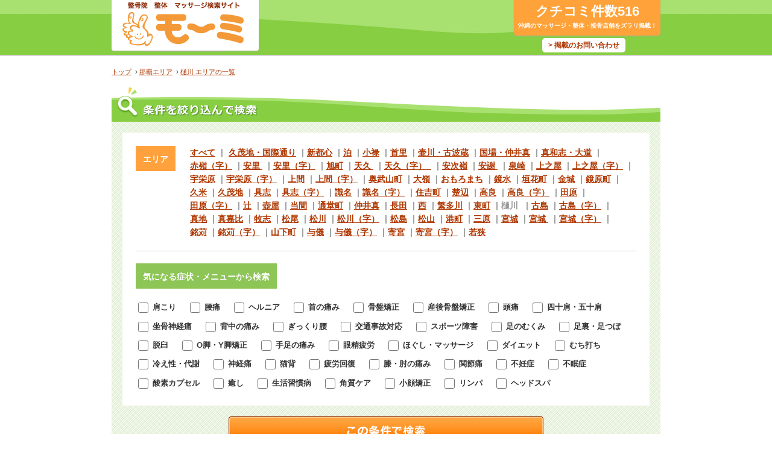

--- FILE ---
content_type: text/html; charset=UTF-8
request_url: https://www.mo-mi.net/search/index.php?area_m=10&area_id=1062&
body_size: 5582
content:
<!DOCTYPE html>
<html lang="ja">
<head>
<meta charset="UTF-8">
<meta name="viewport" content="width=device-width">
<meta name="format-detection" content="telephone=no">

<title>樋川 の整骨院・整体・マッサージ一覧｜モーミ 沖縄</title>
<meta name="keywords" content="樋川 ,整骨院,整体,マッサージ,予約,モーミ" />
<meta name="description" content="樋川 の整骨院選びの決定版！。人気整骨院の割引クーポンや特典、マッサージ、整体や地図、電話番号などズラリ掲載中！" />

<!-- SNS -->
<meta property="og:title" content="樋川 の整骨院・整体・マッサージ一覧｜モーミ 沖縄">
<meta property="og:type" content="website">
<meta property="og:description" content="樋川 の整骨院選びの決定版！。人気整骨院の割引クーポンや特典、マッサージ、整体や地図、電話番号などズラリ掲載中！">
<meta property="og:url" content="http://www.mo-mi.net">
<meta property="og:image" content="http://www.mo-mi.net/images/og_mo-mi.png">
<meta property="og:site_name" content="モーミ">
<meta property="og:locale" content="ja_JP">

<link rel="alternate" media="only screen and (max-width: 640px)" href="http://www.mo-mi.net/sp/search/index.php?area_m=10&area_id=1062&" />

<!-- favicon -->
<link rel="shortcut icon" href="/favicon.ico" />

<!-- ウェブクリップアイコン -->
<link rel="apple-touch-icon" href="/images/webclip.png" />

<!-- css font -->
<link href='https://fonts.googleapis.com/css?family=Dancing+Script' rel='stylesheet' type='text/css'>
<link href="//netdna.bootstrapcdn.com/font-awesome/4.0.3/css/font-awesome.css" rel="stylesheet">

<link rel="stylesheet" type="text/css" href="/css/search.css?20160412" media="all">
<script src="https://ajax.googleapis.com/ajax/libs/jquery/1.11.3/jquery.min.js"></script>
<script type="text/javascript" src="/js/jquery.common.js"></script>
<!--[if lt IE 9]>
<script type="text/javascript" src="/js/PIE.js"></script>
<![endif]-->
</head>
<body>

  <!--　ヘッダー　-->
    <div id="header">
    <div id="h_bg">
      <div class="inner">
        <h1 id="h_logo"><a href="/"><img alt="毎日いつでもリラックス【整骨院・整体・マッサージ検索サイト】モーミ沖縄" src="/images/h_logo.png"></a></h1>
				        <div id="h_count" class="find">
          <p><a href="/search/">クチコミ件数516</a></p>
          <p class="h_count_p">沖縄のマッサージ・整体・接骨店舗をズラリ掲載！</p>
        </div>
        <div class="info_bt"><a href="/about/contact.php"> > 掲載のお問い合わせ</a></div>
      </div>
    </div>
  </div>
  <!--/header-->

  <div id="container">

				<ol id="bread">
			<li itemscope itemtype="http://data-vocabulary.org/Breadcrumb"><a href="http://www.mo-mi.net" itemprop="url"><span itemprop="title">トップ</span></a></li>
      						<li itemscope itemtype="http://data-vocabulary.org/Breadcrumb"><a href="http://www.mo-mi.net/search/?area_m=10" itemprop="url"><span itemprop="title">那覇エリア</span></a></li>
			<li itemscope itemtype="http://data-vocabulary.org/Breadcrumb"><a href="http://www.mo-mi.net/search/index.php?area_m=10&area_id=1062&" itemprop="url"><span itemprop="title">樋川 エリアの一覧</span></a></li>
      		</ol>
		        
    <div id="search">
      <h2><img alt="条件を絞り込んで検索" src="/images/search_title.jpg"></h2>
      <form action="/search/index.php#search" method="get" name="search">
        <div class="nth1">
          <div class="nth2">
            <h3>エリア</h3>
            <ul>
              <li><a href="/search/index.php#search">すべて</a></li>
              <li><a href='/search/index.php?area_m=10&area_id=1010&#search'>久茂地・国際通り</a></li><li><a href='/search/index.php?area_m=10&area_id=1011&#search'>新都心</a></li><li><a href='/search/index.php?area_m=10&area_id=1012&#search'>泊</a></li><li><a href='/search/index.php?area_m=10&area_id=1013&#search'>小禄</a></li><li><a href='/search/index.php?area_m=10&area_id=1014&#search'>首里</a></li><li><a href='/search/index.php?area_m=10&area_id=1015&#search'>壷川・古波蔵</a></li><li><a href='/search/index.php?area_m=10&area_id=1016&#search'>国場・仲井真</a></li><li><a href='/search/index.php?area_m=10&area_id=1017&#search'>真和志・大道</a></li><li><a href='/search/index.php?area_m=10&area_id=1019&#search'>赤嶺（字）</a></li><li><a href='/search/index.php?area_m=10&area_id=1020&#search'>安里 </a></li><li><a href='/search/index.php?area_m=10&area_id=1021&#search'>安里（字）</a></li><li><a href='/search/index.php?area_m=10&area_id=1022&#search'>旭町</a></li><li><a href='/search/index.php?area_m=10&area_id=1023&#search'>天久 </a></li><li><a href='/search/index.php?area_m=10&area_id=1024&#search'>天久（字）  </a></li><li><a href='/search/index.php?area_m=10&area_id=1025&#search'>安次嶺</a></li><li><a href='/search/index.php?area_m=10&area_id=1026&#search'>安謝 </a></li><li><a href='/search/index.php?area_m=10&area_id=1027&#search'>泉崎</a></li><li><a href='/search/index.php?area_m=10&area_id=1028&#search'>上之屋</a></li><li><a href='/search/index.php?area_m=10&area_id=1029&#search'>上之屋（字）</a></li><li><a href='/search/index.php?area_m=10&area_id=1030&#search'>宇栄原</a></li><li><a href='/search/index.php?area_m=10&area_id=1031&#search'>宇栄原（字）</a></li><li><a href='/search/index.php?area_m=10&area_id=1032&#search'>上間</a></li><li><a href='/search/index.php?area_m=10&area_id=1033&#search'>上間（字）</a></li><li><a href='/search/index.php?area_m=10&area_id=1034&#search'>奥武山町</a></li><li><a href='/search/index.php?area_m=10&area_id=1035&#search'>大嶺</a></li><li><a href='/search/index.php?area_m=10&area_id=1036&#search'>おもろまち</a></li><li><a href='/search/index.php?area_m=10&area_id=1037&#search'>鏡水</a></li><li><a href='/search/index.php?area_m=10&area_id=1038&#search'>垣花町</a></li><li><a href='/search/index.php?area_m=10&area_id=1039&#search'>金城</a></li><li><a href='/search/index.php?area_m=10&area_id=1040&#search'>鏡原町</a></li><li><a href='/search/index.php?area_m=10&area_id=1041&#search'>久米</a></li><li><a href='/search/index.php?area_m=10&area_id=1042&#search'>久茂地</a></li><li><a href='/search/index.php?area_m=10&area_id=1043&#search'>具志</a></li><li><a href='/search/index.php?area_m=10&area_id=1044&#search'>具志（字）</a></li><li><a href='/search/index.php?area_m=10&area_id=1045&#search'>識名</a></li><li><a href='/search/index.php?area_m=10&area_id=1046&#search'>識名（字）</a></li><li><a href='/search/index.php?area_m=10&area_id=1047&#search'>住吉町</a></li><li><a href='/search/index.php?area_m=10&area_id=1048&#search'>楚辺</a></li><li><a href='/search/index.php?area_m=10&area_id=1049&#search'>高良</a></li><li><a href='/search/index.php?area_m=10&area_id=1050&#search'>高良（字）</a></li><li><a href='/search/index.php?area_m=10&area_id=1051&#search'>田原</a></li><li><a href='/search/index.php?area_m=10&area_id=1052&#search'>田原（字）</a></li><li><a href='/search/index.php?area_m=10&area_id=1053&#search'>辻</a></li><li><a href='/search/index.php?area_m=10&area_id=1054&#search'>壺屋</a></li><li><a href='/search/index.php?area_m=10&area_id=1055&#search'>当間</a></li><li><a href='/search/index.php?area_m=10&area_id=1056&#search'>通堂町</a></li><li><a href='/search/index.php?area_m=10&area_id=1057&#search'>仲井真</a></li><li><a href='/search/index.php?area_m=10&area_id=1058&#search'>長田</a></li><li><a href='/search/index.php?area_m=10&area_id=1059&#search'>西</a></li><li><a href='/search/index.php?area_m=10&area_id=1060&#search'>繁多川</a></li><li><a href='/search/index.php?area_m=10&area_id=1061&#search'>東町</a></li><li><b>樋川 </b></li><li><a href='/search/index.php?area_m=10&area_id=1063&#search'>古島</a></li><li><a href='/search/index.php?area_m=10&area_id=1064&#search'>古島（字）</a></li><li><a href='/search/index.php?area_m=10&area_id=1065&#search'>真地</a></li><li><a href='/search/index.php?area_m=10&area_id=1066&#search'>真嘉比</a></li><li><a href='/search/index.php?area_m=10&area_id=1067&#search'>牧志</a></li><li><a href='/search/index.php?area_m=10&area_id=1068&#search'>松尾</a></li><li><a href='/search/index.php?area_m=10&area_id=1069&#search'>松川</a></li><li><a href='/search/index.php?area_m=10&area_id=1070&#search'>松川（字）</a></li><li><a href='/search/index.php?area_m=10&area_id=1071&#search'>松島</a></li><li><a href='/search/index.php?area_m=10&area_id=1072&#search'>松山</a></li><li><a href='/search/index.php?area_m=10&area_id=1073&#search'>港町</a></li><li><a href='/search/index.php?area_m=10&area_id=1074&#search'>三原</a></li><li><a href='/search/index.php?area_m=10&area_id=1075&#search'>宮城</a></li><li><a href='/search/index.php?area_m=10&area_id=1076&#search'>宮城 </a></li><li><a href='/search/index.php?area_m=10&area_id=1077&#search'>宮城（字）</a></li><li><a href='/search/index.php?area_m=10&area_id=1078&#search'>銘苅</a></li><li><a href='/search/index.php?area_m=10&area_id=1079&#search'>銘苅（字）</a></li><li><a href='/search/index.php?area_m=10&area_id=1080&#search'>山下町</a></li><li><a href='/search/index.php?area_m=10&area_id=1081&#search'>与儀</a></li><li><a href='/search/index.php?area_m=10&area_id=1082&#search'>与儀（字）</a></li><li><a href='/search/index.php?area_m=10&area_id=1083&#search'>寄宮</a></li><li><a href='/search/index.php?area_m=10&area_id=1084&#search'>寄宮（字）</a></li><li><a href='/search/index.php?area_m=10&area_id=1085&#search'>若狭</a></li>            </ul>
          </div>
          <div class="nth3">
            <h3>気になる症状・メニューから検索</h3>
            <ul>
                          <li><label><input type="checkbox" name="s_6" value="1" > 肩こり</label></li>
                           <li><label><input type="checkbox" name="s_7" value="1" > 腰痛</label></li>
                           <li><label><input type="checkbox" name="s_30" value="1" > ヘルニア</label></li>
                           <li><label><input type="checkbox" name="s_16" value="1" > 首の痛み</label></li>
                           <li><label><input type="checkbox" name="s_3" value="1" > 骨盤矯正</label></li>
                           <li><label><input type="checkbox" name="s_31" value="1" > 産後骨盤矯正</label></li>
                           <li><label><input type="checkbox" name="s_19" value="1" > 頭痛</label></li>
                           <li><label><input type="checkbox" name="s_32" value="1" > 四十肩・五十肩</label></li>
                           <li><label><input type="checkbox" name="s_33" value="1" > 坐骨神経痛</label></li>
                           <li><label><input type="checkbox" name="s_35" value="1" > 背中の痛み</label></li>
                           <li><label><input type="checkbox" name="s_8" value="1" > ぎっくり腰</label></li>
                           <li><label><input type="checkbox" name="s_10" value="1" > 交通事故対応</label></li>
                           <li><label><input type="checkbox" name="s_34" value="1" > スポーツ障害</label></li>
                           <li><label><input type="checkbox" name="s_18" value="1" > 足のむくみ</label></li>
                           <li><label><input type="checkbox" name="s_2" value="1" > 足裏・足つぼ</label></li>
                           <li><label><input type="checkbox" name="s_29" value="1" > 脱臼</label></li>
                           <li><label><input type="checkbox" name="s_5" value="1" > O脚・Y脚矯正</label></li>
                           <li><label><input type="checkbox" name="s_15" value="1" > 手足の痛み</label></li>
                           <li><label><input type="checkbox" name="s_14" value="1" > 眼精疲労</label></li>
                           <li><label><input type="checkbox" name="s_1" value="1" > ほぐし・マッサージ</label></li>
                           <li><label><input type="checkbox" name="s_11" value="1" > ダイエット</label></li>
                           <li><label><input type="checkbox" name="s_9" value="1" > むち打ち</label></li>
                           <li><label><input type="checkbox" name="s_12" value="1" > 冷え性・代謝</label></li>
                           <li><label><input type="checkbox" name="s_17" value="1" > 神経痛</label></li>
                           <li><label><input type="checkbox" name="s_20" value="1" > 猫背</label></li>
                           <li><label><input type="checkbox" name="s_21" value="1" > 疲労回復</label></li>
                           <li><label><input type="checkbox" name="s_22" value="1" > 膝・肘の痛み</label></li>
                           <li><label><input type="checkbox" name="s_23" value="1" > 関節痛</label></li>
                           <li><label><input type="checkbox" name="s_24" value="1" > 不妊症</label></li>
                           <li><label><input type="checkbox" name="s_25" value="1" > 不眠症</label></li>
                           <li><label><input type="checkbox" name="s_26" value="1" > 酸素カプセル</label></li>
                           <li><label><input type="checkbox" name="s_13" value="1" > 癒し</label></li>
                           <li><label><input type="checkbox" name="s_37" value="1" > 生活習慣病</label></li>
                           <li><label><input type="checkbox" name="s_36" value="1" > 角質ケア</label></li>
                           <li><label><input type="checkbox" name="s_4" value="1" > 小顔矯正</label></li>
                           <li><label><input type="checkbox" name="s_27" value="1" > リンパ</label></li>
                           <li><label><input type="checkbox" name="s_28" value="1" > ヘッドスパ</label></li>
                         </ul>
          </div>
        </div>
        <p><input type="image" alt="この条件で検索" src="/images/search_submit.png"></p>
        <input type="hidden" name="area_m" value="10">
        <input type="hidden" name="area_id" value="1062">
        <input type="hidden" name="article" value="">
        <input type="hidden" name="lat" value="">
        <input type="hidden" name="lon" value="">
      </form>
    </div>
    <!--/area-->
    
    <div id="list">
          <h2><span>SHOPS</span>樋川 の店舗　2件</h2>
      <div class="inner">
      
        <!--1-->
        <div class="pie">
          <dl class="name">
            <dt><a href="/shop/detail.php?shop_id=karadamirai01&area_id=1062&area_m=10">カラダミライ整骨院</a></dt>
            <dd>カラダミライセイコツインナカシロテン</dd>
          </dl>
          <div class="ct_list">
            <ul>
							<li>整体</li>              <li>マッサージ</li>              <li>その他</li>            </ul>
          </div>
          <div class="clearfix detbox">
            <p class="thumb">
              <a href="/shop/detail.php?shop_id=karadamirai01&area_id=1062&area_m=10">
								                  <img src="/app_photo/shop/karadamirai01/karadamirai01_main_img.png" title="カラダミライ整骨院" alt="カラダミライセイコツインナカシロテン" >
                              </a>
            </p>
            <div class="nth2 f_left">
              <p class="area">
              樋川 ／樋川              </p>
              <p class="caption"><strong>【 親切・丁寧をモットーに、日々、頑張っております！】カラダミライ整骨院</strong></p>
              <p class="caption">
              【治療方針】<br />
当院では、しっかりとカウンセリング・検査させて頂き、日常生活から起こる「姿勢の歪み」「体の使い方」から「痛み」の原因を探し出し、患者様にわかりやすくご説明させていただき、しっかりとした検査・カウンセリングの後、患者様一人ひと...              </p>
              
                          </div>
            
            
            <div class="review">
                          <p class=""><a href="/shop/detail.php?shop_id=karadamirai01&area_id=1062&area_m=10"><img alt="カラダミライ整骨院の店舗詳細を見る" src="/images/list_more.png"></a></p>
            </div>
          </div>
        </div>
        <!--1-->
        <div class="pie">
          <dl class="name">
            <dt><a href="/shop/detail.php?shop_id=touyama03&area_id=1062&area_m=10">當山鍼灸院 </a></dt>
            <dd>トウヤマシンキュウイン</dd>
          </dl>
          <div class="ct_list">
            <ul>
							<li>接骨・整骨</li>              <li>鍼灸</li>                          </ul>
          </div>
          <div class="clearfix detbox">
            <p class="thumb">
              <a href="/shop/detail.php?shop_id=touyama03&area_id=1062&area_m=10">
								                  <img src="/app_photo/shop/touyama03/touyama03_main_img.png" title="當山鍼灸院 " alt="トウヤマシンキュウイン" >
                              </a>
            </p>
            <div class="nth2 f_left">
              <p class="area">
              樋川 ／樋川              </p>
              <p class="caption"><strong>【30年以上の実績！自然治癒力を高める！安心安全の鍼灸治療】當山鍼灸院</strong></p>
              <p class="caption">
              ＋……◇◆……◆◇……◇◆……◆◇……＋<br />
<br />
　　自然治癒力を最大限に引き出す鍼治療<br />
　開院30年以上！信頼と実績の治療院です♪<br />
<br />
＋……◇◆……◆◇……◇◆……◆◇……＋<br />
<br />
○駐車場完備<br />
○待ち時間なしの完全予約制<br />
○往診...              </p>
              
                          </div>
            
            
            <div class="review">
                          <p class=""><a href="/shop/detail.php?shop_id=touyama03&area_id=1062&area_m=10"><img alt="當山鍼灸院 の店舗詳細を見る" src="/images/list_more.png"></a></p>
            </div>
          </div>
        </div>
        


      </div>
      <!--/inner-->
    
    <div class="pager"><ul></ul></div><!-- /.paging -->    </div>
    <!--/list-->
  
  </div>
  <!--/container-->
  
  
  <!--バナー-->
  
<ul class="banner">
	<li></li>
</ul>
<!--/banner-->

  
  <!--フッターここから-->
  
  
  <p id="pagetop"><img alt="ページトップへ" src="/images/f_pagetop.png"></p>
  
  <div id="footer">
    <div id="f_bg">
      <div class="inner">
        <p id="f_logo"><a href="/"><img alt="整骨院・整体・マッサージ検索サイト　モーミ　ロゴ" src="/images/h_logo.png"></a></p>
        <h2>エリア別店舗一覧</h2>
        <div id="f_area" class="clearfix">
          <div class="f_left">
            <h3><a href="/search/?area_m=10">那覇市</a></h3>
          </div>
          <div class="f_left">
            <h3><a href="/search/?area_m=11">浦添・宜野湾</a></h3>
            <ul class="liststyle02">
            <li><a href="/search/?area_m=11&area_id=1110">浦添</a></li><li><a href="/search/?area_m=11&area_id=1111">宜野湾</a></li>            </ul>
            <h3><a href="/search/?area_m=16">中城・北中城・西原</a></h3>
            <ul class="liststyle02">
            <li><a href="/search/?area_m=16&area_id=1610">中城</a></li><li><a href="/search/?area_m=16&area_id=1611">北中城</a></li><li><a href="/search/?area_m=16&area_id=1612">西原</a></li>            </ul>          
          </div>
          <div class="f_left">
            <h3><a href="/search/?area_m=12">北谷町・嘉手納町・読谷</a></h3>
            <ul class="liststyle02">
            <li><a href="/search/?area_m=13&area_id=1210">北谷</a></li><li><a href="/search/?area_m=13&area_id=1211">嘉手納町</a></li><li><a href="/search/?area_m=13&area_id=1212">読谷</a></li>            </ul>        
            <h3><a href="/search/?area_m=14">豊見城・糸満</a></h3>
            <ul class="liststyle02">
            <li><a href="/search/?area_m=14&area_id=1410">豊見城</a></li><li><a href="/search/?area_m=14&area_id=1411">糸満</a></li>            </ul>
          </div>
          <div class="f_left">
            <h3><a href="/search/?area_m=13">沖縄市・うるま市</a></h3>
            <ul class="liststyle02">
            <li><a href="/search/?area_m=13&area_id=1310">沖縄市</a></li><li><a href="/search/?area_m=13&area_id=1311">うるま市</a></li>            </ul>
            <h3><a href="/search/?area_m=17">名護市・金武・本島北部 </a></h3>
            <ul class="liststyle02">
            <li><a href="/search/?area_m=17&area_id=1710">名護</a></li><li><a href="/search/?area_m=17&area_id=1711">本部</a></li><li><a href="/search/?area_m=17&area_id=1712">金武</a></li><li><a href="/search/?area_m=17&area_id=1713">恩納村</a></li>            </ul>
          </div>
          <div class="f_right">
            <h3><a href="/search/?area_m=15">南風原町・与那原町・八重瀬町・南城市</a></h3>
            <ul class="liststyle02">
            <li><a href="/search/?area_m=15&area_id=1510">南風原町</a></li><li><a href="/search/?area_m=15&area_id=1511">与那原町</a></li><li><a href="/search/?area_m=15&area_id=1512">南城市(佐敷町・知念村・玉城村・大里村)</a></li><li><a href="/search/?area_m=15&area_id=1513">八重瀬町(東風平町・具志頭村)</a></li>            </ul>
          </div>
          <div class="f_right">
            <h3><a href="/search/?area_m=18">離島地域</a></h3>

          </div>
        </div>
        <ul id="f_gnavi">
          <li><a href="/about/sitemap.php">サイトマップ</a></li>
          <li><a href="/about/company.php">会社概要</a></li>
          <li><a href="/about/contact.php">掲載のお問い合せ</a></li>
        </ul>
        <!-- <ul id="f_navi">
          <li><a href="http://www.nrbt.net/" target="_blank">沖縄美容室</a></li>
          <li><a href="http://www.nrbt-nail.net/" target="_blank">沖縄ネイル</a></li>
          <li><a href="http://www.nrbt-esthe.net/" target="_blank">沖縄エステ</a></li>
          <li><a href="http://www.nrbt-job.net/" target="_blank">求人</a></li>
          <li><a href="http://www.oita-be.com/" target="_blank">大分美容室</a></li>
          <li><a href="http://www.nagasaki-be.com/" target="_blank">長崎美容室</a></li>
          <li><a href="http://www.yamagata-be.com/" target="_blank">山形美容室</a></li>
          <li><a href="http://fukuyama.nrbt.net/" target="_blank">福山美容室</a></li>
          <li><a href="http://www.saga-be.com/" target="_blank">佐賀美容室</a></li>
          <li><a href="http://www.hiroshima-be.com/" target="_blank">広島 美容室</a></li>
        </ul> -->
      </div>
    </div>
    <div class="inner">
      <address>Copyright &copy; 2015 mo-mi. All Rights Reserved.</address>
    </div>
  </div>
  <!--/footer--><script>
  (function(i,s,o,g,r,a,m){i['GoogleAnalyticsObject']=r;i[r]=i[r]||function(){
  (i[r].q=i[r].q||[]).push(arguments)},i[r].l=1*new Date();a=s.createElement(o),
  m=s.getElementsByTagName(o)[0];a.async=1;a.src=g;m.parentNode.insertBefore(a,m)
  })(window,document,'script','//www.google-analytics.com/analytics.js','ga');

  ga('create', 'UA-65217710-7', 'auto');
  ga('send', 'pageview');

</script>


<!-- Google Tag Manager -->
<noscript><iframe src="//www.googletagmanager.com/ns.html?id=GTM-TMZLCR"
height="0" width="0" style="display:none;visibility:hidden"></iframe></noscript>
<script>(function(w,d,s,l,i){w[l]=w[l]||[];w[l].push({'gtm.start':
new Date().getTime(),event:'gtm.js'});var f=d.getElementsByTagName(s)[0],
j=d.createElement(s),dl=l!='dataLayer'?'&l='+l:'';j.async=true;j.src=
'//www.googletagmanager.com/gtm.js?id='+i+dl;f.parentNode.insertBefore(j,f);
})(window,document,'script','dataLayer','GTM-TMZLCR');</script>
<!-- End Google Tag Manager -->  <!--フッターここまで-->

</body>
</html>

--- FILE ---
content_type: text/css
request_url: https://www.mo-mi.net/css/search.css?20160412
body_size: 2452
content:
@charset "UTF-8";
@import "common.css";

/* ---------------------------------------------------------
	CSS Document search
--------------------------------------------------------- */

#search {
	margin-bottom: 30px;
	padding-bottom: 20px;
	background: url(../images/area_bg.jpg) 0 0;
}

#search .nth1 {
	margin: 18px;
	padding: 22px;
	background: #fff;
	text-align: left;
	font-weight: bold;
}

#search h3 {
	display: inline-block;
	*display: inline;
	*zoom: 1;
	vertical-align: top;
	height: 42px;
	overflow: hidden;
	padding: 0 12px;
	background: #8dc556;
	text-align: center;
	font-size: 14px;
	line-height: 44px;
	color: #fff;
}

#search .nth2 {
	margin-bottom: 20px;
	padding-bottom: 20px;
	border-bottom: solid 1px #ccc;
}

#search .nth2 h3 {
	margin-right: 20px;
	background: #ffa13c;
}

#search .nth2 ul {
	display: inline-block;
	*display: inline;
	*zoom: 1;
	vertical-align: top;
	width: 737px;
	color: #999;
}

#search .nth2 li {
	display: inline-block;
	*display: inline;
	*zoom: 1;
	vertical-align: top;
	margin-right: 5px;
	*margin-right: 15px;
	line-height: 22px;
}

#search .nth2 li:after {
	content: '|';
	margin-left: 9px;
}

#search .nth2 li:last-child:after {
	content: '';
	margin-left: 0;
}

#search .nth3 ul {
	margin-top: 15px;
	line-height: 30px;
}

#search .nth3 li {
	display: inline-block;
	*display: inline;
	*zoom: 1;
	vertical-align: middle;
	margin-right: 15px;
	font-size: 13px;
}

#search .nth3 label {
	cursor: pointer;
}

#search .nth3 label:hover {
	opacity: 0.8;
	filter: Alpha(opacity=80);
}

#search .nth3 input {
	width: 17px;
	height: 17px;
}

/* ---------------------------------------------------------
	CSS Document list
--------------------------------------------------------- */

#list {
	margin-bottom: 25px;
	padding-bottom: 25px;
	background: url(../images/category_bg.jpg) 0 0;
}

#list h2 {
	padding: 7px;
	border-top: solid 3px #88ce43;
	border-bottom: solid 3px #88ce43;
	background: #fff;
	text-align: left;
	font-size: 18px;
	line-height: 24px;
}

#list h2 span {
	display: inline-block;
	*display: inline;
	*zoom: 1;
	vertical-align: middle;
	width: 60px;
	height: 25px;
	overflow: hidden;
	margin-right: 14px;
	background: #88ce43;
	text-align: center;
	font-size: 14px;
	line-height: 27px;
	color: #fff;
}

#list .inner {
	padding: 18px;
	border-top: solid 5px #fff;
}

#list .pie {
	border: solid 1px #ccc;
	margin-bottom: 15px;
	padding: 18px 0;
	background: #fff;
	-webkit-box-shadow: #ddd 0px 0px 3px;
	-moz-box-shadow: #ddd 0px 0px 3px;
	box-shadow: #ddd 0px 0px 3px;
	text-align: left;
	position: relative;
}

#list .thumb {
	float: left;
	width: 200px;
}

#list .thumb img {
	width: 174px;
}

#list .nth2 {
	width: 390px;
}

#list .name {
	margin-bottom: 10px;
	line-height: 1.6;
	padding: 0 18px;
}
#list .detbox {
	padding: 0 18px;
}

#list .name dt {
	font-weight: bold;
	font-size: 18px;
}

#list .name dd {
	font-size: 11px;
}

#list .area {
	display: inline-block;
	*display: inline;
	*zoom: 1;
	vertical-align: middle;
	height: 21px;
	overflow: hidden;
	padding: 0 15px;
	background: #785836;
	font-size: 11px;
	line-height: 22px;
	color: #fff;
}

#list .caption {
	margin: 10px 0;
	font-size: 13px;
	line-height: 1.6;
}

#list .ct_list {
	background:#88ce43;
	margin-bottom: 10px;
	padding: 4px;

}
#list .ct_list ul {
	/*background:#88ce43;*/
	overflow:hidden;
	padding: 2px 0 2px 10px;
	width: 70%;
}
#list .ct_list li {
	background:#fff;
	padding:3px 0;
	color:#88ce43;
	/*border:1px solid #88ce43;*/
	width:30%;
	border-radius:14px;
	float:left;
	margin-right:4.5%;
	text-align:center;
}
#list .ct_list li:last-child {
	margin-right:0;
}


/* ---------------------------------------------------------
	CSS Document coupon
--------------------------------------------------------- */

.coupon {
	margin-top: 5px;
	border: solid 1px #ccc;
	text-align: left;
}

.coupon:hover {
	background: #fffbf2;
	opacity: 0.8;
	filter: Alpha(opacity=80);
}

.coupon .f_left {
	width: 101px;
	*width: 102px;
	font-weight: bold;
	font-size: 11px;
	line-height: 1.4;
}

.coupon .type {
	height: 23px;
	*height: 21px;
	border: solid 1px #fff;
}

.coupon .type dt {
	float: left;
	width: 60px;
	height: 21px;
	overflow: hidden;
	border-right: solid 1px #fff;
	background: #ffe400;
	text-align: center;
	line-height: 21px;
	color: #785836;
}

.coupon .type dd {
	float: left;
	width: 39px;
	height: 21px;
	overflow: hidden;
	background: #d7ecfa;
	text-align: center;
	line-height: 21px;
}

.coupon .type dd.type_01 {
	background: #ffe7e7;
}

.coupon .type dd.type_02 {
	background: #faf4b3;
}

.coupon .date {
	padding: 7px;
	border-left: solid 1px #fff;
	border-right: solid 1px #fff;
	background: #fef3cc;
}

.coupon .f_right {
	width: 287px;
	*width: 266px;
	padding: 10px 10px 0;
	font-weight: bold;
	font-size: 12px;
	line-height: 1.4;
}

.coupon a {
	text-decoration: none;
	color: #333;
}

/* ---------------------------------------------------------
	CSS Document review
--------------------------------------------------------- */

.review {
	float: right;
	width: 220px;
}

.review h3 {
	height: 30px;
	overflow: hidden;
	padding: 0 15px;
	background: #fdd33b;
	font-size: 14px;
	line-height: 32px;
}

.review .nth3 {
	margin-bottom: 10px;
	padding: 5px;
	background: url(../images/category_bg.jpg) 0 0;
}

.review .nth3 {
	padding: 5px;
	background: url(../images/category_bg.jpg) 0 0;
}

.review .box {
	border: solid 1px #ccc;
	padding: 10px;
	background: #fff;
	text-align: left;
}

.review .box:hover {
	opacity: 0.8;
	filter: Alpha(opacity=80);
}

.review .date {
	display: inline-block;
	*display: inline;
	*zoom: 1;
	vertical-align: top;
	height: 18px;
	overflow: hidden;
	padding: 0 5px;
	margin-right: 10px;
	background: #785836;
	text-align: center;
	font-weight: bold;
	font-size: 12px;
	line-height: 19px;
	color: #fff;
}

.review .message {
	margin-top: 7px;
	font-size: 13px;
	line-height: 1.4;
}

.review .box:hover .message a {
	text-decoration: underline;
	color: #614296;
}

.review .status {
	margin-top: 6px;
	font-weight: bold;
	font-size: 11px;
	line-height: 1.4;
}


/* ---------------------------------------------------------
	CSS Document all_review
--------------------------------------------------------- */

#list_review {
	margin-bottom: 35px;
}

#list_review h2 {
	border-bottom: 3px solid #88ce43;
	border-top: 3px solid #88ce43;
	font-size: 18px;
	line-height: 24px;
	margin-bottom: 15px;
	padding: 7px;
	text-align: left;
}

#list_review h2 span {
	background: #88ce43 none repeat scroll 0 0;
	color: #fff;
	display: inline-block;
	font-size: 14px;
	height: 25px;
	line-height: 27px;
	margin-right: 14px;
	overflow: hidden;
	text-align: center;
	vertical-align: middle;
	width: 95px;
}

#list_review #cpn {
	margin: 8px auto;
	width: 800px;
}

#list_review #cpn:hover {
	opacity:0.8;
}

#list_review #cpn_bg {
	background: transparent url("/images/cpn/cpn_bg2.png") repeat scroll 0 0;
	padding: 10px 20px;
	width: 800px;
}

.picbox {
	background: #fff none repeat scroll 0 0;
	border: 3px solid #fff;
	float: left;
	margin-right: 1.5%;
	text-align: center;
	width: 20.5%;
}

.picbox img {
	max-width: 152px;
}

#list_review #cpn .rnk {
	color: #af3700;
	float: left;
	font-size: 20px;
	line-height: 1em;
	margin-bottom: 10px;
	text-align: left;
	width: 78%;
	font-weight:bold;
}
#list_review #cpn .rnk img {
	margin-right:10px;
}

#list_review #cpn ul {
	float: left;
	width: 78%;
}

#list_review #cpn li {
	width: 98%;
	text-align:left;
	font-size:12px;
	font-weight:bold;
}

#list_review #cpn li p {
	font-size: 16px;
	font-weight: normal;
	line-height: 1.6em;
	margin-bottom: 15px;
}

#list_review img {
	vertical-align: bottom;
}

#list_review #cpn .reply {
	background: #fff none repeat scroll 0 0;
	border-radius: 5px;
	box-sizing: border-box;
	float: left;
	margin: 10px 0 0;
	padding: 10px;
	text-align: left;
	width: 100%;
}

#list_review #cpn .reply dl {
	padding-left:50px;
	background: transparent url("/images/cpn/icon-reply.png") no-repeat scroll 0 5px;
}

#list_review #cpn .reply dt {
	font-weight:bold;
	margin-bottom:5px;
	font-size:16px;
}

#list_review #cpn .reply span {
	font-size:12px;
	margin:10px 0 5px;
	font-weight:bold;
}

#list_review .date {
	float: left;
	width: 78%;
	font-size: 12px;
	font-weight: bold;
	line-height: 1;
	margin-bottom: 7px;
	text-align: left;
}



/* ---------------------------------------------------------
	CSS Document all_coupon
--------------------------------------------------------- */

#list_coupon {
	margin-bottom: 35px;
}

#list_coupon h2 {
	margin-bottom: 15px;
	padding: 7px;
	border-top: solid 3px #88ce43;
	border-bottom: solid 3px #88ce43;
	text-align: left;
	font-size: 18px;
	line-height: 24px;
}

#list_coupon h2 span {
	background: #88ce43 none repeat scroll 0 0;
	color: #fff;
	display: inline-block;
	font-size: 14px;
	height: 25px;
	line-height: 27px;
	margin-right: 14px;
	overflow: hidden;
	text-align: center;
	vertical-align: middle;
	width: 60px;
}

#list_coupon .count {
	font-size: 18px;
	font-weight: bold;
	line-height: 52px;
	margin: 0 auto 15px;
	width: 640px;
}

#list_coupon .count dl {
	background: #d7ecfa none repeat scroll 0 0;
	height: 50px;
	overflow: hidden;
	padding: 0 20px;
	width: 208px;
}

#list_coupon .count a {
	color: #b5b5b5;
}
#list_coupon .count a:hover {
	opacity:0.8;
}

#list_coupon .count dt {
	float: left;
}

#list_coupon .count dd {
	float: right;
	font-size: 14px;
}

#list_coupon .count dl.count_01 {
	background: #ffe7e7;
}

#list_coupon .count dl.activ_01 {
	color:#333;
}

#list_coupon .count dl.count_02 {
	margin-right: 8px;
	background: #faf4b3;
}

#list_coupon .count dl.activ_02 {
	color:#333;
}


#list_coupon .count dl.count_03 {
	margin-right: 8px;
}

#list_coupon .count dl.activ_03 {
	color:#333;
}


#list_coupon .inner {
	padding:0 10px;
}

#list_coupon .find {
	margin-bottom: 10px;
	padding-right: 8px;
	border: solid 1px #ccc;
	background: url(../images/coupon_bg.jpg) repeat-y 0 0;
}

#list_coupon .find:after {
	background: #fff;
}

#list_coupon .find:hover {
	background-color: #fffbf2;
	opacity: 0.8;
	filter: Alpha(opacity=80);
}

#list_coupon .find .f_left {
	width: 144px;
	*width: 134px;
	padding: 10px;
	font-weight: bold;
	font-size: 11px;
}

#list_coupon .date dt {
	height: 24px;
	overflow: hidden;
	padding: 0 7px;
	background: #ffe400;
	line-height: 26px;
	color: #785836;
}

#list_coupon .find .f_left dd {
	line-height: 14px;
	margin-bottom: 5px;
	margin-top: 3px;
	padding: 0 7px;
}

#list_coupon .area dt {
	height: 23px;
	overflow: hidden;
	padding: 0 7px;
	background: url(../images/coupon_dt.png) no-repeat 0 0;
	line-height: 24px;
}

#list_coupon .find .f_right {
	width: 720px;
	padding: 10px 0;
	font-size: 12px;
	line-height: 21px;
	text-align:left;
}

#list_coupon .name {
	margin-bottom: 10px;
	font-weight: bold;
	font-size: 14px;
}

#list_coupon .name a {
	display: inline-block;
	*display: inline;
	*zoom: 1;
	vertical-align: middle;
	text-decoration: none;
	color: #333;
}

#list_coupon p.nth2 {
	margin-top: 18px;
	text-align: center;
}

#list_coupon .coupon_ct01 {
	background: #ffe7e7 none repeat scroll 0 0;
	border: 1px solid #fff;
	display: block;
	height: 23px;
	line-height: 1.8em;
	padding: 2px 7px;
	text-align: center;
}

#list_coupon .coupon_ct02 {
	background:#faf4b3;
	border: 1px solid #fff;
	display: block;
	height: 23px;
	line-height: 1.8em;
	padding: 2px 7px;
	text-align: center;
}

#list_coupon .coupon_ct03 {
	background:#d7ecfa;
	border: 1px solid #fff;
	display: block;
	height: 23px;
	line-height: 1.8em;
	padding: 2px 7px;
	text-align: center;
}

#list_coupon .pager li {
	border:1px solid #efefef;
}

/* ---------------------------------------------------------
	CSS Document all_info
--------------------------------------------------------- */

#list_info {
	margin: 25px 0;
	padding-bottom: 15px;
}

#list_info h2 {
	margin-bottom: 15px;
	padding: 7px;
	border-top: solid 3px #88ce43;
	border-bottom: solid 3px #88ce43;
	text-align: left;
	font-size: 18px;
	line-height: 24px;
}

#list_info h2 span {
	display: inline-block;
	*display: inline;
	*zoom: 1;
	vertical-align: middle;
	width: 49px;
	height: 26px;
	overflow: hidden;
	margin-right: 14px;
	background: url(../images/info_h2.png) no-repeat 0 0;
	text-align: center;
	font-size: 12px;
	line-height: 28px;
	color: #fff;
}

#list_info .inner {
	margin: 0 8px;
}

#list_info .pie {
	border: solid 1px #ccc;
	margin-bottom: 14px;
	padding: 12px;
	background: #fff;
	-webkit-box-shadow: #ddd 0px 0px 3px;
	-moz-box-shadow: #ddd 0px 0px 3px;
	box-shadow: #ddd 0px 0px 3px;
	text-align: left;
	position: relative;
}


#list_info .inner {
	margin-bottom: 30px;
}

#list_info .find:hover {
	background: #fffbf2;
	opacity: 0.8;
	filter: Alpha(opacity=80);
}

#list_info .picbox {
	width:152px;
	margin-right:18px;
	float:left;
}
#list_info .shopbox {
	float:left;
	width:698px;
}

#list_info .date {
	margin-bottom: 7px;
	font-weight: bold;
	font-size: 12px;
	line-height: 1;
}

#list_info .inner .date {
	display: inline-block;
	*display: inline;
	*zoom: 1;
	vertical-align: middle;
	margin-bottom: 0;
	margin-right: 10px;
	line-height: 16px;
}

#list_info .area {
	font-weight: bold;
	font-size: 11px;
	line-height: 22px;
}

#list_info .inner .area {
	display: inline-block;
	*display: inline;
	*zoom: 1;
	vertical-align: middle;
	line-height: 16px;
}

#list_info .area dt {
	display: inline-block;
	*display: inline;
	*zoom: 1;
	vertical-align: top;
	width: 46px;
	height: 21px;
	overflow: hidden;
	margin-right: 10px;
	background: #785836;
	text-align: center;
	color: #fff;
}

#list_info .inner .area dt {
	width: 40px;
	height: 16px;
}

#list_info .area dd {
	display: inline-block;
	*display: inline;
	*zoom: 1;
	vertical-align: top;
}

#list_info .name {
	margin: 5px 0 0;
	font-weight: bold;
	font-size: 13px;
	line-height: 17px;
}

#list_info .inner .name {
	margin: 0 0 4px;
}

#list_info .caption {
	margin-top: 8px;
	padding-top: 8px;
	border-top: solid 1px #ccc;
	font-size: 13px;
	line-height: 17px;
}

#list_info .find:hover .caption a {
	text-decoration: underline;
	color: #614296;
}

#list_info .pager li {
	border:1px solid #efefef;
}










--- FILE ---
content_type: text/css
request_url: https://www.mo-mi.net/css/common.css
body_size: 1928
content:
@charset "UTF-8";

/* ---------------------------------------------------------
	CSS Document Common
--------------------------------------------------------- */

html, body {
	min-width: 940px;
	margin: 0;
	padding: 0;
	background: #fff;
	-webkit-text-size-adjust: none;
	-ms-text-size-adjust: none;
	text-align: center;
	font-size: 14px;
	font-family: "ヒラギノ角ゴ Pro W3", "Hiragino Kaku Gothic Pro", "メイリオ", Meiryo, Osaka, "ＭＳ Ｐゴシック", "MS PGothic", sans-serif;
	line-height: 1.4;
	color: #333;
}

form, h1, h2, h3, h4, h5, h6, div, p, span, ul, ol, li, dl, dt, dd, a, th, td {
	margin: 0;
	padding: 0;
	list-style: none;
	box-sizing: border-box;
	-webkit-box-sizing: border-box;
	-moz-box-sizing: border-box;
}

table {
	border-collapse: collapse;
	font-family: "ヒラギノ角ゴ Pro W3", "Hiragino Kaku Gothic Pro", "メイリオ", Meiryo, Osaka, "ＭＳ Ｐゴシック", "MS PGothic", sans-serif;
	font-size: 100%;
}

input, textarea, select {
	vertical-align: middle;
	box-sizing: border-box;
	-webkit-box-sizing: border-box;
	-moz-box-sizing: border-box;
	font-family: "ヒラギノ角ゴ Pro W3", "Hiragino Kaku Gothic Pro", "メイリオ", Meiryo, Osaka, "ＭＳ Ｐゴシック", "MS PGothic", sans-serif;
	font-size: 100%;
	color: #333;
}

input.error, textarea.error, select.error, label.error {
	border: solid 1px #f00;
}

div.error {
	color: #f00;
}

.text {
	height: 38px;
	padding: 0 2px;
}

.checkbox {
	margin: 0;
	padding: 0;
	vertical-align: -1px;
}

.left {
	text-align: left;
}

.center {
	text-align: center;
}

.right {
	text-align: right;
}

.f_left {
	float: left;
}

.f_right {
	float: right;
}

.find {
	cursor: pointer;
}

.sp {
	display: none;
}

.clearfix {
	min-height: 1px;
}

* html .clearfix {
	height: 1px;
	overflow: visible;
}

.clearfix:after {
	content: "";
	display: block;
	clear: both;
	height: 1px;
	overflow: hidden;
}

address, em {
	font-style: normal;
}

img {
	border: 0;
	vertical-align: top;
}

::-webkit-input-placeholder {
	color: #c8c8c8;
}

::-moz-placeholder {
	color: #999;
}

:-ms-input-placeholder {
	color: #c8c8c8;
}

/* ---------------------------------------------------------
	CSS Document Link
--------------------------------------------------------- */

a {
	text-decoration: underline;
	color: #af3700;
}

a:hover {
	text-decoration: underline;
	color: #614296;
}

a:active {
	outline: none;
}

a:focus {
	outline: none;
}

a:hover img {
	opacity: 0.8;
	filter: alpha(opacity=80);
}

input[type='image']:hover {
	opacity: 0.8;
	filter: alpha(opacity=80);
}

input[type='submit'] {
	cursor: pointer;
}

/* ---------------------------------------------------------
	CSS Document layout
--------------------------------------------------------- */

#container {
	width: 910px;
	margin: 0 auto;
}

#wrapper {
}

/* ---------------------------------------------------------
	CSS Document header
--------------------------------------------------------- */

#header {
	font-size: 12px;
	line-height: 40px;
}


#header #h_bg {
	background: url(../images/h_bg_01.jpg) repeat-x 0 0;
}

#header .inner {
	width: 914px;
	height: 93px;
	margin: 0 auto;
	background: url(../images/h_bg_02.jpg) no-repeat 0 0;
	position:relative;
}

#header #h_logo {
	float: left;
}

#header #h_count {
	float: right;
	width: 247px;
	height: 62px;
	background: url(../images/h_count.png) no-repeat 0 0;
	font-weight: bold;
	color: #fff;
}

#header #h_count a {
	color: #fff;
	text-decoration:none;
}

#header #h_count  {
	font-size: 22px;
	line-height: 38px;
}

#header .h_count_p {
	font-size: 10px;
	line-height: 1;
}

/*掲載のお問い合せ*/
#header .info_bt {
	position: absolute;
	bottom: 6px;
	right: 60px;
	background: #fff;
	line-height: 2em;
	padding: 0 10px;
	border-radius: 5px;
}

#header .info_bt a {
	color:#af3700;
	text-decoration:none;
	font-weight:bold;
}


/* ---------------------------------------------------------
	CSS Document bread
--------------------------------------------------------- */

#bread {
	font-size: 11px;
	line-height: 20px;
	margin: 15px 0;
	text-align: left;
}

#bread li {
	display: inline-block;
	*display: inline;
	*zoom: 1;
	vertical-align: middle;
}

#bread li:after {
	content: '\203A';
	margin-left: 6px;
}

#bread li:last-child:after {
	content: '';
	margin-left: 0;
}

/* ---------------------------------------------------------
	CSS Document pagetop
--------------------------------------------------------- */

#pagetop {
	width: 910px;
	margin: 40px auto 0;
	text-align: right;
}

#pagetop img:hover {
	opacity: 0.8;
	filter: Alpha(opacity=80);
	cursor: pointer;
}

/* ---------------------------------------------------------
	CSS Document footer
--------------------------------------------------------- */

#footer #f_bg {
	padding-bottom: 20px;
	background: url(../images/category_bg.jpg) top;
}

#footer .inner {
	width: 914px;
	margin: 0 auto;
}

#footer #f_logo {
	text-align: left;
}

#footer h2 {
	margin: 15px 0 10px;
	text-align: left;
	font-size: 14px;
}

/* ---------------------------------------------------------
	CSS Document footer > f_area
--------------------------------------------------------- */

#f_area {
	text-align: left;
	font-size: 12px;
	line-height: 1.8;
}

#f_area .f_left {
	width: 182px;
	overflow: hidden;
}

#f_area .f_right {
	width: 180px;
}

#f_area h3 {
	font-size: 12px;
	line-height: 1.5em;
}

#f_area ul {
	margin-bottom: 20px;
}

#f_area ul li::before {
	content: "┣ ";
}

#f_area ul li:last-child::before {
	content: "┗ ";
	font-weight:bold;
}

#f_area h3 a {
	text-decoration: none;
	color: #333;
}

#f_area h3 a:hover {
	text-decoration: underline;
	color: #af3700;
}

#f_area li a {
/*	display: inline-block;*/	
  *display: inline;
	*zoom: 1;
	vertical-align: top;
	text-decoration: none;
	color: #333;
}

#f_area li a:hover {
	text-decoration: underline;
	color: #af3700;
}

/* ---------------------------------------------------------
	CSS Document footer > f_gnavi
--------------------------------------------------------- */

#f_gnavi {
	margin-bottom: 20px;
}

#f_gnavi li {
	display: inline-block;
	*display: inline;
	*zoom: 1;
	vertical-align: top;
	width: 140px;
	height: 24px;
	overflow: hidden;
	margin: 0 1px;
	*margin: 0 5px;
	font-weight: bold;
	font-size: 13px;
	line-height: 26px;
}

#f_gnavi li a {
	display: block;
	padding-left: 10px;
	background: #88ce43 url(../images/f_gnavi.png) no-repeat 10px 9px;
	text-decoration: none;
	color: #fff;
}

#f_gnavi a:hover {
	opacity: 0.6;
	filter: Alpha(opacity=60);
}

/* ---------------------------------------------------------
	CSS Document footer > f_navi
--------------------------------------------------------- */

#f_navi li {
	display: inline-block;
	*display: inline;
	*zoom: 1;
	vertical-align: top;
	height: 24px;
	*margin: 0 5px;
	text-align: left;
	font-size: 12px;
	line-height: 24px;
}

#f_navi li:after {
	content: '|';
	margin-left: 5px;
	color: #785836;
}

#f_navi li.last:after {
	content: '';
}

#f_navi li a {
	text-decoration: none;
	color: #785836;
}

#f_navi li a:hover {
	text-decoration: underline;
	color: #af3700;
}

/* ---------------------------------------------------------
	CSS Document footer > address
--------------------------------------------------------- */

#footer address {
	font-size: 11px;
	line-height: 40px;
}

/* ---------------------------------------------------------
	CSS Document pager
--------------------------------------------------------- */
.pager {
	text-align:center;
}

.pager li {
	display: inline-block;
	*display: inline;
	*zoom: 1;
	vertical-align: middle;
	margin: 0 1px;
	*margin: 0 4px;
	font-weight: bold;
	font-size: 15px;
	line-height: 30px;
	background: #fff;
	width:30px;
	margin:0 10px;
}

.pager span,
.pager a {
	display: inline-block;
	*display: inline;
	*zoom: 1;
	vertical-align: middle;
	height: 30px;
	overflow: hidden;
	text-align: center;
	text-decoration: none;
	padding:0 5px;
	color: #666;
}

.pager .active {
	background: #88ce43 none repeat scroll 0 0;
	color: #fff;
	width:30px;
}
.pager .active a {color:#fff;}
.pager .active a:link {color:#fff;}
.pager .active a:hover {color:#fff;}
.pager .active a:visited {color:#fff;}
.pager a:hover {color:#fff;}


.pager span {
	background: #88ce43;
	color: #fff;
}

.pager .active:hover {
	background: #f39938;
	color: #fff;
}
.pager .active a:hover {
	color: #fff;
}

.pager li:hover {
	background: #f39938;
	color: #fff;
}




--- FILE ---
content_type: application/javascript
request_url: https://www.mo-mi.net/js/jquery.common.js
body_size: 487
content:


$(window).load(function(){
    if (window.PIE) {
        $('.pie').each(function() {
            PIE.attach(this);
        });
    }
});




/* リンク範囲 */
$(window).load(function(){
	$(".find").click(function(){
		if($(this).find("a").attr("target")=="_blank"){
			window.open($(this).find("a").attr("href"), '_blank');
		}else{
			window.location=$(this).find("a").attr("href");
		}
		return false;
	});
});

/* スクロール */
$(window).load(function(){
	$('a[href^=#]').click(function() {
		var speed = 400;
		var href= $(this).attr("href");
		var target = $(href == "#" || href == "" ? 'html' : href);
		var position = target.offset().top;
		$('body,html').animate({scrollTop:position}, speed, 'swing');
		return false;
	});
});

/* ページの先頭へ */
$(window).load(function(){
	$('#pagetop img').click(function() {
		$('body,html').animate({scrollTop:0}, '400', 'swing');
		return false;
	});
});

/* common */
$(window).load(function(){
	$("li:first-child").addClass('first');
	$("li:last-child").addClass('last');
});


--- FILE ---
content_type: text/plain
request_url: https://www.google-analytics.com/j/collect?v=1&_v=j102&a=1842491002&t=pageview&_s=1&dl=https%3A%2F%2Fwww.mo-mi.net%2Fsearch%2Findex.php%3Farea_m%3D10%26area_id%3D1062%26&ul=en-us%40posix&dt=%E6%A8%8B%E5%B7%9D%20%E3%81%AE%E6%95%B4%E9%AA%A8%E9%99%A2%E3%83%BB%E6%95%B4%E4%BD%93%E3%83%BB%E3%83%9E%E3%83%83%E3%82%B5%E3%83%BC%E3%82%B8%E4%B8%80%E8%A6%A7%EF%BD%9C%E3%83%A2%E3%83%BC%E3%83%9F%20%E6%B2%96%E7%B8%84&sr=1280x720&vp=1280x720&_u=IEBAAEABAAAAACAAI~&jid=1965247477&gjid=919936860&cid=986143925.1768977335&tid=UA-65217710-7&_gid=1783558503.1768977335&_r=1&_slc=1&z=1682991967
body_size: -449
content:
2,cG-Q9QEZQ96T1